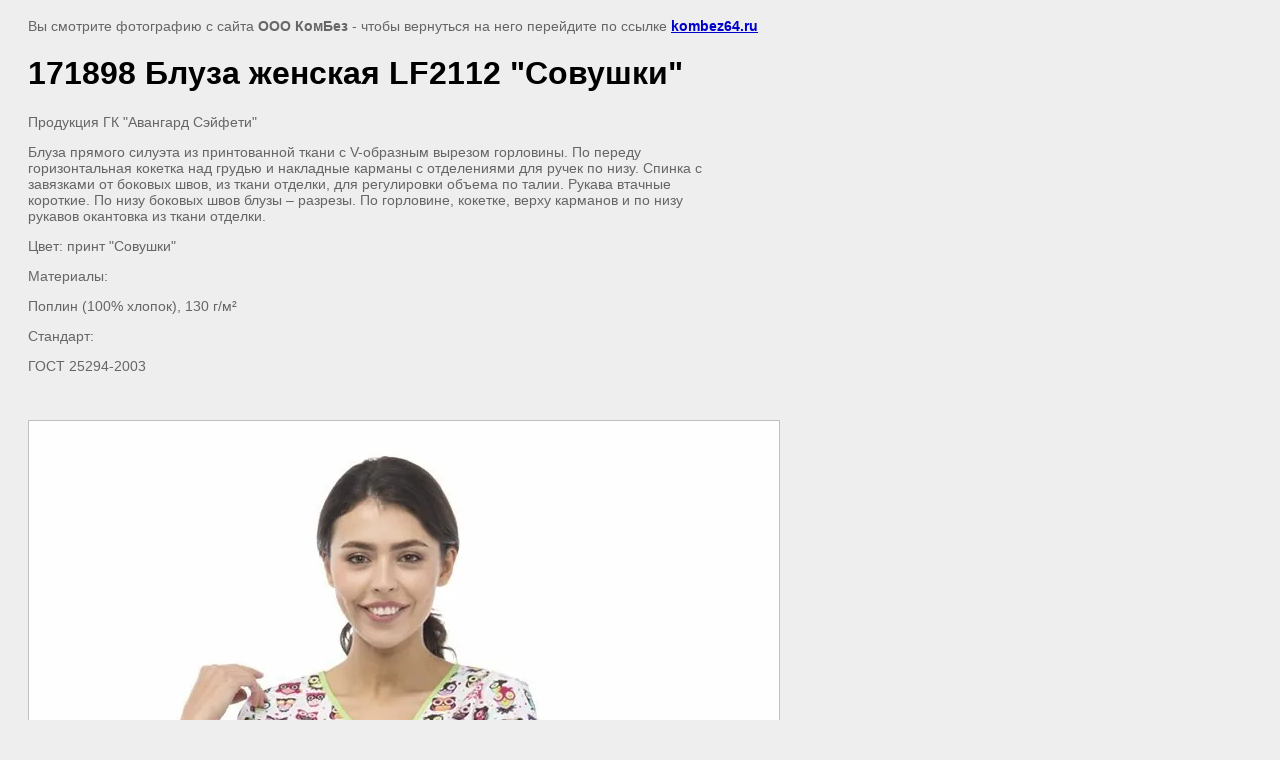

--- FILE ---
content_type: text/html; charset=utf-8
request_url: http://kombez64.ru/medizinskay_odegda?view=19556905
body_size: 2514
content:
<html>
<head>
<link rel='stylesheet' type='text/css' href='/shared/highslide-4.1.13/highslide.min.css'/>
<script type='text/javascript' src='/shared/highslide-4.1.13/highslide.packed.js'></script>
<script type='text/javascript'>
hs.graphicsDir = '/shared/highslide-4.1.13/graphics/';
hs.outlineType = null;
hs.showCredits = false;
hs.lang={cssDirection:'ltr',loadingText:'Загрузка...',loadingTitle:'Кликните чтобы отменить',focusTitle:'Нажмите чтобы перенести вперёд',fullExpandTitle:'Увеличить',fullExpandText:'Полноэкранный',previousText:'Предыдущий',previousTitle:'Назад (стрелка влево)',nextText:'Далее',nextTitle:'Далее (стрелка вправо)',moveTitle:'Передвинуть',moveText:'Передвинуть',closeText:'Закрыть',closeTitle:'Закрыть (Esc)',resizeTitle:'Восстановить размер',playText:'Слайд-шоу',playTitle:'Слайд-шоу (пробел)',pauseText:'Пауза',pauseTitle:'Приостановить слайд-шоу (пробел)',number:'Изображение %1/%2',restoreTitle:'Нажмите чтобы посмотреть картинку, используйте мышь для перетаскивания. Используйте клавиши вперёд и назад'};</script>

            <!-- 46b9544ffa2e5e73c3c971fe2ede35a5 -->
            <script src='/shared/s3/js/lang/ru.js'></script>
            <script src='/shared/s3/js/common.min.js'></script>
        <link rel='stylesheet' type='text/css' href='/shared/s3/css/calendar.css' /><link rel="canonical" href="http://kombez64.ru/medizinskay_odegda">
<title>171898  Блуза женская LF2112 &quot;Совушки&quot; | Медицинская одежда</title>
<meta name="description" content="171898  Блуза женская LF2112 &quot;Совушки&quot; | Медицинская одежда">
<meta name="keywords" content="171898  Блуза женская LF2112 &quot;Совушки&quot; | Медицинская одежда">
<meta name="robots" content="all">
<meta name="revisit-after" content="31 days">
<meta http-equiv="Content-Type" content="text/html; charset=UTF-8">
<meta name="viewport" content="width=device-width, initial-scale=1.0, maximum-scale=1.0, user-scalable=no">
</head>

<body bgcolor="#eeeeee" text="#000000">

<style>
body, td, div { font-size:14px; font-family:arial; }
p { color: #666; }
body { padding: 10px 20px; }
a.back { font-weight: bold; color: #0000cc; text-decoration: underline; }
img { border: 1px solid #c0c0c0; max-width: 100%; width: auto; height: auto;}

div { width: 700px; }
h1 { font-size: 32px; }
</style>



<p>Вы смотрите фотографию с сайта <strong>ООО КомБез</strong> -
чтобы вернуться на него перейдите по ссылке <a class="back" href="/medizinskay_odegda">kombez64.ru</a></p>

<h1>171898  Блуза женская LF2112 &quot;Совушки&quot;</h1>

<div><p>Продукция ГК &quot;Авангард Сэйфети&quot;</p>

<p>Блуза прямого силуэта из принтованной ткани с V-образным вырезом горловины. По переду горизонтальная кокетка над грудью и накладные карманы с отделениями для ручек по низу. Спинка с завязками от боковых швов, из ткани отделки, для регулировки объема по талии. Рукава втачные короткие. По низу боковых швов блузы &ndash; разрезы. По горловине, кокетке, верху карманов и по низу рукавов окантовка из ткани отделки.</p>

<p>Цвет:&nbsp;принт &quot;Совушки&quot;</p>

<p>Материалы:</p>

<p>Поплин (100% хлопок), 130 г/м&sup2;</p>

<p>Стандарт:</p>

<p>ГОСТ 25294-2003</p></div><br/><br clear=all/>


<img src="/d/6716a8f14f2e2298a6c015e25155f6aa.jpg" width="750" height="1400"  alt="171898  Блуза женская LF2112 &quot;Совушки&quot;" />

<br/><br/>

&copy; <a class="back" href="http://kombez64.ru/">ООО КомБез</a>
<br/><br/>


<!-- assets.bottom -->
<!-- </noscript></script></style> -->
<script src="/my/s3/js/site.min.js?1768462484" ></script>
<script src="/my/s3/js/site/defender.min.js?1768462484" ></script>
<script src="https://cp.onicon.ru/loader/53cb1b8972d22c3d090001dd.js" data-auto async></script>
<script >/*<![CDATA[*/
var megacounter_key="4e8a167b4bc7c885cb284646b8a635f0";
(function(d){
    var s = d.createElement("script");
    s.src = "//counter.megagroup.ru/loader.js?"+new Date().getTime();
    s.async = true;
    d.getElementsByTagName("head")[0].appendChild(s);
})(document);
/*]]>*/</script>
<script >/*<![CDATA[*/
$ite.start({"sid":382388,"vid":383363,"aid":412347,"stid":1,"cp":21,"active":true,"domain":"kombez64.ru","lang":"ru","trusted":false,"debug":false,"captcha":3});
/*]]>*/</script>
<!-- /assets.bottom -->
</body>
</html>

--- FILE ---
content_type: text/javascript
request_url: http://counter.megagroup.ru/4e8a167b4bc7c885cb284646b8a635f0.js?r=&s=1280*720*24&u=http%3A%2F%2Fkombez64.ru%2Fmedizinskay_odegda%3Fview%3D19556905&t=171898%20%D0%91%D0%BB%D1%83%D0%B7%D0%B0%20%D0%B6%D0%B5%D0%BD%D1%81%D0%BA%D0%B0%D1%8F%20LF2112%20%22%D0%A1%D0%BE%D0%B2%D1%83%D1%88%D0%BA%D0%B8%22%20%7C%20%D0%9C%D0%B5%D0%B4%D0%B8%D1%86%D0%B8%D0%BD%D1%81%D0%BA%D0%B0%D1%8F%20%D0%BE%D0%B4%D0%B5%D0%B6%D0%B4%D0%B0&fv=0,0&en=1&rld=0&fr=0&callback=_sntnl1768788065139&1768788065139
body_size: 204
content:
//:1
_sntnl1768788065139({date:"Mon, 19 Jan 2026 02:01:05 GMT", res:"1"})